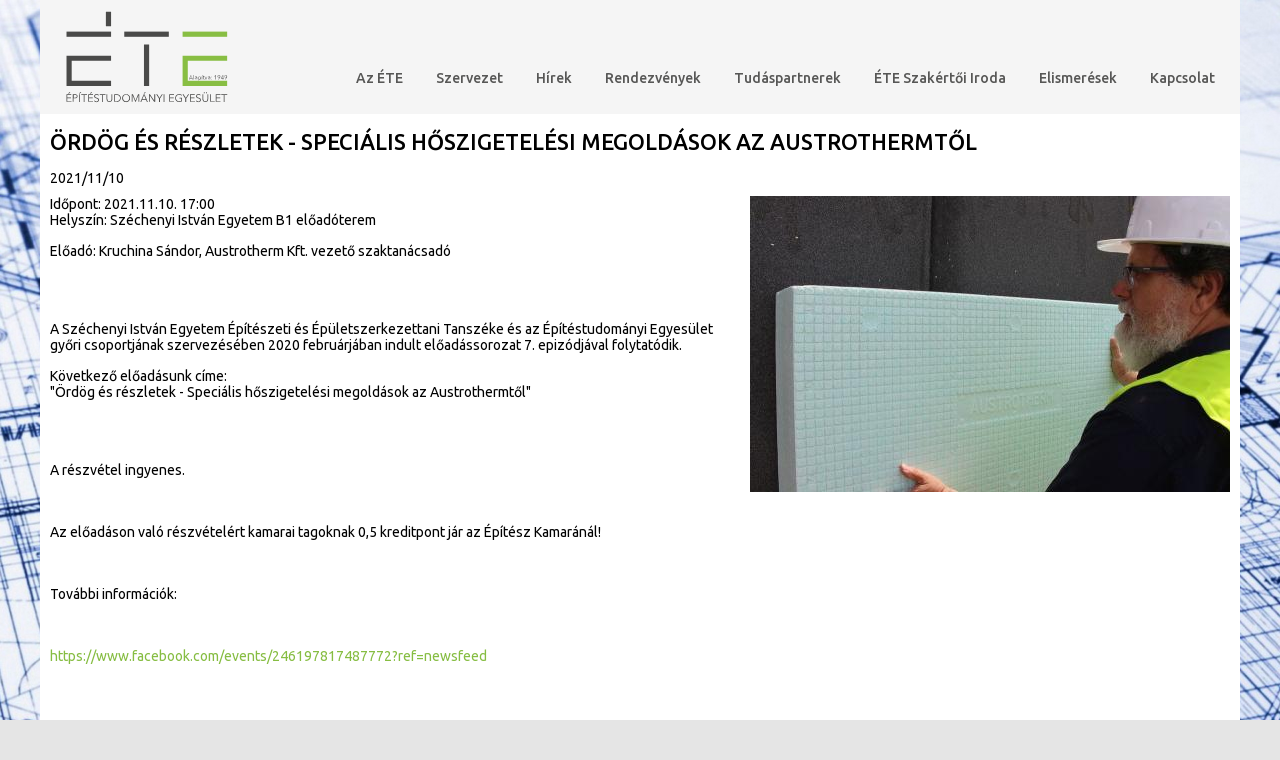

--- FILE ---
content_type: text/html; charset=utf-8
request_url: https://eptud.org/ordog-es-reszletek-specialis-hoszigetelesi-megoldasok-az-austrothermtol
body_size: 5357
content:
<!DOCTYPE html>
<!--[if IEMobile 7]><html class="iem7"  lang="hu" dir="ltr"><![endif]-->
<!--[if lte IE 6]><html class="lt-ie9 lt-ie8 lt-ie7"  lang="hu" dir="ltr"><![endif]-->
<!--[if (IE 7)&(!IEMobile)]><html class="lt-ie9 lt-ie8"  lang="hu" dir="ltr"><![endif]-->
<!--[if IE 8]><html class="lt-ie9"  lang="hu" dir="ltr"><![endif]-->
<!--[if (gte IE 9)|(gt IEMobile 7)]><!--><html  lang="hu" dir="ltr" prefix="content: http://purl.org/rss/1.0/modules/content/ dc: http://purl.org/dc/terms/ foaf: http://xmlns.com/foaf/0.1/ og: http://ogp.me/ns# rdfs: http://www.w3.org/2000/01/rdf-schema# sioc: http://rdfs.org/sioc/ns# sioct: http://rdfs.org/sioc/types# skos: http://www.w3.org/2004/02/skos/core# xsd: http://www.w3.org/2001/XMLSchema#"><!--<![endif]-->

<head>
  <meta charset="utf-8" />
<link rel="apple-touch-icon" sizes="120x120" href="/sites/default/files/favicons/apple-touch-icon.png"/>
<link rel="icon" type="image/png" href="/sites/default/files/favicons/favicon-32x32.png" sizes="32x32"/>
<link rel="icon" type="image/png" href="/sites/default/files/favicons/favicon-16x16.png" sizes="16x16"/>
<link rel="manifest" href="/sites/default/files/favicons/manifest.json"/>
<link rel="mask-icon" href="/sites/default/files/favicons/safari-pinned-tab.svg" color="#5bbad5"/>
<meta name="theme-color" content="#ffffff"/>
<link rel="shortlink" href="/node/819" />
<link rel="canonical" href="https://eptud.org/ordog-es-reszletek-specialis-hoszigetelesi-megoldasok-az-austrothermtol" />
<meta name="Generator" content="Drupal 7 (http://drupal.org)" />
<link rel="canonical" href="/ordog-es-reszletek-specialis-hoszigetelesi-megoldasok-az-austrothermtol" />
  <title>Ördög és részletek - Speciális hőszigetelési megoldások az Austrothermtől | Építéstudományi Egyesület</title>

      <meta name="MobileOptimized" content="width">
    <meta name="HandheldFriendly" content="true">
    <meta name="viewport" content="width=device-width">
    <!--[if IEMobile]><meta http-equiv="cleartype" content="on"><![endif]-->

  <link type="text/css" rel="stylesheet" href="https://eptud.org/sites/default/files/css/css_lQaZfjVpwP_oGNqdtWCSpJT1EMqXdMiU84ekLLxQnc4.css" media="all" />
<link type="text/css" rel="stylesheet" href="https://eptud.org/sites/default/files/css/css_9PPr3VH1_6u5XaxqqqBW_eiLD1HFlbAcsE21CrEd_ng.css" media="all" />
<link type="text/css" rel="stylesheet" href="https://eptud.org/sites/default/files/css/css_CW96KxCv5ubQK16K4WGhyafISO1fuTDSXU5WzwRfo5c.css" media="all" />
<link type="text/css" rel="stylesheet" href="https://eptud.org/sites/default/files/css/css_zixZktwgFbuM7Jyuz0f1W7qGCeG0ND2Pc_B4xnzKZXg.css" media="all" />
  <script src="//code.jquery.com/jquery-1.8.3.min.js"></script>
<script>window.jQuery || document.write("<script src='/sites/all/modules/contrib/jquery_update/replace/jquery/1.8/jquery.min.js'>\x3C/script>")</script>
<script src="https://eptud.org/sites/default/files/js/js_dWhBODswdXXk1M5Z5nyqNfGljmqwxUwAK9i6D0YSDNs.js"></script>
<script src="https://eptud.org/sites/default/files/js/js_f_BpsloZtITWNBq8h8TQNh4SUGlZKD__yTkMLSN2_t8.js"></script>
<script src="https://eptud.org/sites/default/files/js/js_khc_HkopHy5Beje8Vd_ust2cOtYgvhhc9FrUw8MmTp4.js"></script>
<script>(function(i,s,o,g,r,a,m){i["GoogleAnalyticsObject"]=r;i[r]=i[r]||function(){(i[r].q=i[r].q||[]).push(arguments)},i[r].l=1*new Date();a=s.createElement(o),m=s.getElementsByTagName(o)[0];a.async=1;a.src=g;m.parentNode.insertBefore(a,m)})(window,document,"script","https://www.google-analytics.com/analytics.js","ga");ga("create", "UA-55087327-17", {"cookieDomain":"auto"});ga("set", "anonymizeIp", true);ga("send", "pageview");</script>
<script src="https://eptud.org/sites/default/files/js/js_6BG5e4flEAMDyinnTOlVGecZ5egGM3zZQNQiH0wGnD0.js"></script>
<script src="https://eptud.org/sites/default/files/js/js_V_puIX40vfPzc9RVToKRoUyH1Uu-T8i15BaHQ50Ykb4.js"></script>
<script>jQuery.extend(Drupal.settings, {"basePath":"\/","pathPrefix":"","ajaxPageState":{"theme":"ete","theme_token":"JXcJVzWv0VK_XS4mY8Z7pM-JRjbq2zy1p_a8Va9BpFU","js":{"sites\/all\/modules\/contrib\/browserclass\/js\/browserclass.js":1,"\/\/code.jquery.com\/jquery-1.8.3.min.js":1,"0":1,"misc\/jquery-extend-3.4.0.js":1,"misc\/jquery.once.js":1,"misc\/drupal.js":1,"sites\/all\/modules\/contrib\/spamspan\/spamspan.js":1,"public:\/\/languages\/hu_SQFcozGAENy6HUlunWG4IepTVICtF27ZB-PeGXfZHIs.js":1,"sites\/all\/libraries\/colorbox\/jquery.colorbox-min.js":1,"sites\/all\/modules\/contrib\/colorbox\/js\/colorbox.js":1,"sites\/all\/modules\/contrib\/colorbox\/styles\/default\/colorbox_style.js":1,"sites\/all\/modules\/contrib\/google_analytics\/googleanalytics.js":1,"1":1,"sites\/all\/modules\/contrib\/responsive_dropdown_menus\/theme\/responsive-dropdown-menus.js":1,"sites\/all\/themes\/ete\/js\/script.js":1},"css":{"modules\/system\/system.base.css":1,"modules\/system\/system.menus.css":1,"modules\/system\/system.messages.css":1,"modules\/system\/system.theme.css":1,"sites\/all\/modules\/contrib\/date\/date_api\/date.css":1,"sites\/all\/modules\/contrib\/date\/date_popup\/themes\/datepicker.1.7.css":1,"modules\/field\/theme\/field.css":1,"modules\/node\/node.css":1,"modules\/user\/user.css":1,"sites\/all\/modules\/contrib\/views\/css\/views.css":1,"sites\/all\/modules\/contrib\/ckeditor\/css\/ckeditor.css":1,"sites\/all\/modules\/contrib\/colorbox\/styles\/default\/colorbox_style.css":1,"sites\/all\/modules\/contrib\/ctools\/css\/ctools.css":1,"sites\/all\/modules\/contrib\/panels\/css\/panels.css":1,"sites\/all\/modules\/contrib\/responsive_dropdown_menus\/theme\/responsive-dropdown-menus.css":1,"sites\/all\/themes\/ete\/system.menus.css":1,"sites\/all\/themes\/ete\/system.messages.css":1,"sites\/all\/themes\/ete\/system.theme.css":1,"sites\/all\/themes\/ete\/css\/styles.css":1}},"colorbox":{"opacity":"0.85","current":"{current} of {total}","previous":"\u00ab Prev","next":"Next \u00bb","close":"Close","maxWidth":"98%","maxHeight":"98%","fixed":true,"mobiledetect":true,"mobiledevicewidth":"480px"},"googleanalytics":{"trackOutbound":1,"trackMailto":1,"trackDownload":1,"trackDownloadExtensions":"7z|aac|arc|arj|asf|asx|avi|bin|csv|doc(x|m)?|dot(x|m)?|exe|flv|gif|gz|gzip|hqx|jar|jpe?g|js|mp(2|3|4|e?g)|mov(ie)?|msi|msp|pdf|phps|png|ppt(x|m)?|pot(x|m)?|pps(x|m)?|ppam|sld(x|m)?|thmx|qtm?|ra(m|r)?|sea|sit|tar|tgz|torrent|txt|wav|wma|wmv|wpd|xls(x|m|b)?|xlt(x|m)|xlam|xml|z|zip","trackColorbox":1},"responsive_dropdown_menus":{"devel":"Fejleszt\u00e9s","main-menu":"F\u0151men\u00fc","management":"Management","navigation":"Navig\u00e1ci\u00f3","user-menu":"User menu"}});</script>
      <!--[if lt IE 9]>
    <script src="/sites/all/themes/zen/js/html5-respond.js"></script>
    <![endif]-->
    <link href='https://fonts.googleapis.com/css?family=Ubuntu:400,300,300italic,400italic,500,500italic,700italic,700&subset=latin,latin-ext' rel='stylesheet' type='text/css'>
</head>
<body class="html not-front not-logged-in no-sidebars page-node page-node- page-node-819 node-type-events section-ordog-es-reszletek-specialis-hoszigetelesi-megoldasok-az-austrothermtol" >
      <p id="skip-link">
      <a href="#main-menu" class="element-invisible element-focusable">Jump to navigation</a>
    </p>
      
<div id="page">

  <header class="header" id="header" role="banner">

          <a href="/" title="Címlap" rel="home" class="header__logo" id="logo"><img src="https://eptud.org/sites/default/files/logo.svg" alt="Címlap" class="header__logo-image" /></a>
    
    
      <div class="header__region region region-header">
    <div id="block-responsive-dropdown-menus-main-menu" class="block block-responsive-dropdown-menus first last odd">

      
  <ul id="main-menu" class="main-menu responsive-menu links"><li id="menu-item-219" class="menu-item menu-parent menu-item-primary first"><a href="/az-ete/kuldetesunk" title="">Az ÉTE</a><ul class="sub-menu tier-two"><li id="menu-item-478" class="menu-item menu-item-secondary first"><a href="/az-ete/kuldetesunk">Küldetésünk</a></li>
<li id="menu-item-479" class="menu-item menu-item-secondary"><a href="/az-ete/tortenetunk">Történetünk</a></li>
<li id="menu-item-482" class="menu-item menu-item-secondary"><a href="/az-ete/alapdokumentumok">Alapdokumentumok</a></li>
<li id="menu-item-483" class="menu-item menu-item-secondary last"><a href="/az-ete/egyuttmukodesek">Együttműködések</a></li>
</ul></li>
<li id="menu-item-681" class="menu-item menu-parent menu-item-primary"><a href="/szervezet/elnokseg" title="">Szervezet</a><ul class="sub-menu tier-two"><li id="menu-item-481" class="menu-item menu-item-secondary first"><a href="/szervezet/elnokseg">Elnökség</a></li>
<li id="menu-item-682" class="menu-item menu-item-secondary"><a href="/szervezet/titkarsag">Titkárság</a></li>
<li id="menu-item-683" class="menu-item menu-item-secondary"><a href="/szervezet/valasztmany">Választmány</a></li>
<li id="menu-item-684" class="menu-item menu-item-secondary"><a href="/szervezet/bizottsagok">Bizottságok</a></li>
<li id="menu-item-760" class="menu-item menu-item-secondary"><a href="/regionalis-szervezetek-szakosztalyok">Regionális szervezetek, szakosztályok</a></li>
<li id="menu-item-687" class="menu-item menu-item-secondary last"><a href="/szervezet/dokumentumok">Dokumentumok</a></li>
</ul></li>
<li id="menu-item-484" class="menu-item menu-item-primary"><a href="/hirek" title="">Hírek</a></li>
<li id="menu-item-485" class="menu-item menu-parent menu-item-primary"><a href="/rendezvenyek">Rendezvények</a><ul class="sub-menu tier-two"><li id="menu-item-598" class="menu-item menu-item-secondary first last"><a href="/rendezvenyek-archivum" title="">Archívum</a></li>
</ul></li>
<li id="menu-item-600" class="menu-item menu-item-primary"><a href="/tudaspartnerek">Tudáspartnerek</a></li>
<li id="menu-item-680" class="menu-item menu-item-primary"><a href="/ete-szakertoi-iroda">ÉTE Szakértői Iroda</a></li>
<li id="menu-item-489" class="menu-item menu-parent menu-item-primary"><a href="/elismeresek/alpar-ignac-dij" title="">Elismerések</a><ul class="sub-menu tier-two"><li id="menu-item-753" class="menu-item menu-item-secondary first"><a href="/elismeresek/alpar-ignac-dij">Alpár Ignác Díj</a></li>
<li id="menu-item-754" class="menu-item menu-item-secondary"><a href="/elismeresek/ete-erdemerem">ÉTE Érdemérem</a></li>
<li id="menu-item-755" class="menu-item menu-item-secondary"><a href="/elismeresek/ete-dij">ÉTE Díj</a></li>
<li id="menu-item-756" class="menu-item menu-item-secondary"><a href="/elismeresek/az-ete-tiszteletbeli-tagja">Az ÉTE Tiszteletbeli Tagja</a></li>
<li id="menu-item-757" class="menu-item menu-item-secondary"><a href="/elismeresek/epitoipari-nivodij">Építőipari Nívódíj</a></li>
<li id="menu-item-758" class="menu-item menu-item-secondary"><a href="/elismeresek/epuletgepeszeti-emlekerem">Épületgépészeti emlékérem</a></li>
<li id="menu-item-794" class="menu-item menu-item-secondary last"><a href="/elismeresek/macskasy-arpad-dij">Macskásy Árpád Díj</a></li>
</ul></li>
<li id="menu-item-488" class="menu-item menu-item-primary last"><a href="/kapcsolat">Kapcsolat</a></li>
</ul>
</div>
  </div>

  </header>

  <div id="main">

    <div id="content" class="column" role="main">
                  <a id="main-content"></a>
                    <h1 class="page__title title" id="page-title">Ördög és részletek - Speciális hőszigetelési megoldások az Austrothermtől</h1>
                                          


<article class="node-819 node node-events view-mode-full clearfix" about="/ordog-es-reszletek-specialis-hoszigetelesi-megoldasok-az-austrothermtol" typeof="sioc:Item foaf:Document">

      <header>
                  <span property="dc:title" content="Ördög és részletek - Speciális hőszigetelési megoldások az Austrothermtől" class="rdf-meta element-hidden"></span>
      
          </header>
  
  <div class="field field-name-field-date field-type-datetime field-label-hidden"><div class="field-items"><div class="field-item even"><span class="date-display-single" property="dc:date" datatype="xsd:dateTime" content="2021-11-10T00:00:00+01:00">2021/11/10</span></div></div></div><div class="field field-name-field-image field-type-image field-label-hidden"><div class="field-items"><div class="field-item even"><a href="https://eptud.org/sites/default/files/251110130_4688186947910811_3136690544143252274_n.jpg" title="Ördög és részletek - Speciális hőszigetelési megoldások az Austrothermtől" class="colorbox" data-colorbox-gallery="gallery-node-819-3KpmqV2O9v8" data-cbox-img-attrs="{&quot;title&quot;: &quot;&quot;, &quot;alt&quot;: &quot;&quot;}"><img typeof="foaf:Image" src="https://eptud.org/sites/default/files/styles/large/public/251110130_4688186947910811_3136690544143252274_n.jpg?itok=1x2L2ZvR" width="480" height="296" alt="" title="" /></a></div></div></div><div class="field field-name-body field-type-text-with-summary field-label-hidden"><div class="field-items"><div class="field-item even" property="content:encoded"><p>Időpont: 2021.11.10. 17:00<br />
Helyszín: Széchenyi István Egyetem B1 előadóterem</p>
<p>Előadó: Kruchina Sándor, Austrotherm Kft. vezető szaktanácsadó<br />
 </p>
<p> </p>
<p>A Széchenyi István Egyetem Építészeti és Épületszerkezettani Tanszéke és az Építéstudományi Egyesület győri csoportjának szervezésében 2020 februárjában indult előadássorozat 7. epizódjával folytatódik.</p>
<p>Következő előadásunk címe:<br />
"Ördög és részletek - Speciális hőszigetelési megoldások az Austrothermtől"<br />
 </p>
<p> </p>
<p>A részvétel ingyenes.</p>
<p> </p>
<p>Az előadáson való részvételért kamarai tagoknak 0,5 kreditpont jár az Építész Kamaránál!</p>
<p> </p>
<p>További információk:</p>
<p> </p>
<p><a href="https://www.facebook.com/events/246197817487772?ref=newsfeed">https://www.facebook.com/events/246197817487772?ref=newsfeed</a></p>
<p> </p>
</div></div></div>
  
  
</article>
          </div>

  </div>

    <footer id="footer" class="region region-footer">
    <div id="block-views-sponsors-block-1" class="block block-views first last odd">

        <h2 class="block__title block-title">Támogatóink:</h2>
    
  <div class="view view-sponsors view-id-sponsors view-display-id-block_1 view-dom-id-3e37d8b568dfd7a5c1359e75a8d38c04">
        
  
  
      <div class="view-content">
        <div class="views-row views-row-1 views-row-odd views-row-first">
      
  <div class="views-field views-field-field-logo">        <div class="field-content"><a href="http://www.obudagroup.hu/" target="_blank" rel="nofollow"><img typeof="foaf:Image" src="https://eptud.org/sites/default/files/styles/frontlogo/public/logo/obuda_group_logo.png?itok=kNWXGJO_" width="60" height="40" alt="" /></a></div>  </div>  </div>
  <div class="views-row views-row-2 views-row-even">
      
  <div class="views-field views-field-field-logo">        <div class="field-content"><a href="https://eptud.org/" target="_blank" rel="nofollow"><img typeof="foaf:Image" src="https://eptud.org/sites/default/files/styles/frontlogo/public/default_images/white-space.jpg?itok=dUeyJ2_8" width="60" height="40" alt="" /></a></div>  </div>  </div>
  <div class="views-row views-row-3 views-row-odd">
      
  <div class="views-field views-field-field-logo">        <div class="field-content"><a href="https://eptud.org/" target="_blank" rel="nofollow"><img typeof="foaf:Image" src="https://eptud.org/sites/default/files/styles/frontlogo/public/default_images/white-space.jpg?itok=dUeyJ2_8" width="60" height="40" alt="" /></a></div>  </div>  </div>
  <div class="views-row views-row-4 views-row-even">
      
  <div class="views-field views-field-field-logo">        <div class="field-content"><a href="https://eptud.org/" target="_blank" rel="nofollow"><img typeof="foaf:Image" src="https://eptud.org/sites/default/files/styles/frontlogo/public/default_images/white-space.jpg?itok=dUeyJ2_8" width="60" height="40" alt="" /></a></div>  </div>  </div>
  <div class="views-row views-row-5 views-row-odd">
      
  <div class="views-field views-field-field-logo">        <div class="field-content"><a href="https://eptud.org/" target="_blank" rel="nofollow"><img typeof="foaf:Image" src="https://eptud.org/sites/default/files/styles/frontlogo/public/default_images/white-space.jpg?itok=dUeyJ2_8" width="60" height="40" alt="" /></a></div>  </div>  </div>
  <div class="views-row views-row-6 views-row-even">
      
  <div class="views-field views-field-field-logo">        <div class="field-content"><a href="https://eptud.org/" target="_blank" rel="nofollow"><img typeof="foaf:Image" src="https://eptud.org/sites/default/files/styles/frontlogo/public/default_images/white-space.jpg?itok=dUeyJ2_8" width="60" height="40" alt="" /></a></div>  </div>  </div>
  <div class="views-row views-row-7 views-row-odd">
      
  <div class="views-field views-field-field-logo">        <div class="field-content"><a href="https://eptud.org/" target="_blank" rel="nofollow"><img typeof="foaf:Image" src="https://eptud.org/sites/default/files/styles/frontlogo/public/default_images/white-space.jpg?itok=dUeyJ2_8" width="60" height="40" alt="" /></a></div>  </div>  </div>
  <div class="views-row views-row-8 views-row-even">
      
  <div class="views-field views-field-field-logo">        <div class="field-content"><a href="https://eptud.org/" target="_blank" rel="nofollow"><img typeof="foaf:Image" src="https://eptud.org/sites/default/files/styles/frontlogo/public/default_images/white-space.jpg?itok=dUeyJ2_8" width="60" height="40" alt="" /></a></div>  </div>  </div>
  <div class="views-row views-row-9 views-row-odd">
      
  <div class="views-field views-field-field-logo">        <div class="field-content"><a href="https://eptud.org/" target="_blank" rel="nofollow"><img typeof="foaf:Image" src="https://eptud.org/sites/default/files/styles/frontlogo/public/default_images/white-space.jpg?itok=dUeyJ2_8" width="60" height="40" alt="" /></a></div>  </div>  </div>
  <div class="views-row views-row-10 views-row-even">
      
  <div class="views-field views-field-field-logo">        <div class="field-content"><a href="https://eptud.org/" target="_blank" rel="nofollow"><img typeof="foaf:Image" src="https://eptud.org/sites/default/files/styles/frontlogo/public/default_images/white-space.jpg?itok=dUeyJ2_8" width="60" height="40" alt="" /></a></div>  </div>  </div>
  <div class="views-row views-row-11 views-row-odd">
      
  <div class="views-field views-field-field-logo">        <div class="field-content"><a href="https://eptud.org/" target="_blank" rel="nofollow"><img typeof="foaf:Image" src="https://eptud.org/sites/default/files/styles/frontlogo/public/default_images/white-space.jpg?itok=dUeyJ2_8" width="60" height="40" alt="" /></a></div>  </div>  </div>
  <div class="views-row views-row-12 views-row-even">
      
  <div class="views-field views-field-field-logo">        <div class="field-content"><a href="https://eptud.org/" target="_blank" rel="nofollow"><img typeof="foaf:Image" src="https://eptud.org/sites/default/files/styles/frontlogo/public/default_images/white-space.jpg?itok=dUeyJ2_8" width="60" height="40" alt="" /></a></div>  </div>  </div>
  <div class="views-row views-row-13 views-row-odd">
      
  <div class="views-field views-field-field-logo">        <div class="field-content"><a href="https://eptud.org/" target="_blank" rel="nofollow"><img typeof="foaf:Image" src="https://eptud.org/sites/default/files/styles/frontlogo/public/default_images/white-space.jpg?itok=dUeyJ2_8" width="60" height="40" alt="" /></a></div>  </div>  </div>
  <div class="views-row views-row-14 views-row-even">
      
  <div class="views-field views-field-field-logo">        <div class="field-content"><a href="https://eptud.org/" target="_blank" rel="nofollow"><img typeof="foaf:Image" src="https://eptud.org/sites/default/files/styles/frontlogo/public/default_images/white-space.jpg?itok=dUeyJ2_8" width="60" height="40" alt="" /></a></div>  </div>  </div>
  <div class="views-row views-row-15 views-row-odd">
      
  <div class="views-field views-field-field-logo">        <div class="field-content"><a href="https://eptud.org/" target="_blank" rel="nofollow"><img typeof="foaf:Image" src="https://eptud.org/sites/default/files/styles/frontlogo/public/default_images/white-space.jpg?itok=dUeyJ2_8" width="60" height="40" alt="" /></a></div>  </div>  </div>
  <div class="views-row views-row-16 views-row-even">
      
  <div class="views-field views-field-field-logo">        <div class="field-content"><a href="https://eptud.org/" target="_blank" rel="nofollow"><img typeof="foaf:Image" src="https://eptud.org/sites/default/files/styles/frontlogo/public/default_images/white-space.jpg?itok=dUeyJ2_8" width="60" height="40" alt="" /></a></div>  </div>  </div>
  <div class="views-row views-row-17 views-row-odd">
      
  <div class="views-field views-field-field-logo">        <div class="field-content"><a href="https://eptud.org/" target="_blank" rel="nofollow"><img typeof="foaf:Image" src="https://eptud.org/sites/default/files/styles/frontlogo/public/default_images/white-space.jpg?itok=dUeyJ2_8" width="60" height="40" alt="" /></a></div>  </div>  </div>
  <div class="views-row views-row-18 views-row-even">
      
  <div class="views-field views-field-field-logo">        <div class="field-content"><a href="https://eptud.org/" target="_blank" rel="nofollow"><img typeof="foaf:Image" src="https://eptud.org/sites/default/files/styles/frontlogo/public/default_images/white-space.jpg?itok=dUeyJ2_8" width="60" height="40" alt="" /></a></div>  </div>  </div>
  <div class="views-row views-row-19 views-row-odd">
      
  <div class="views-field views-field-field-logo">        <div class="field-content"><a href="https://eptud.org/" target="_blank" rel="nofollow"><img typeof="foaf:Image" src="https://eptud.org/sites/default/files/styles/frontlogo/public/default_images/white-space.jpg?itok=dUeyJ2_8" width="60" height="40" alt="" /></a></div>  </div>  </div>
  <div class="views-row views-row-20 views-row-even">
      
  <div class="views-field views-field-field-logo">        <div class="field-content"><a href="https://eptud.org/" target="_blank" rel="nofollow"><img typeof="foaf:Image" src="https://eptud.org/sites/default/files/styles/frontlogo/public/default_images/white-space.jpg?itok=dUeyJ2_8" width="60" height="40" alt="" /></a></div>  </div>  </div>
  <div class="views-row views-row-21 views-row-odd">
      
  <div class="views-field views-field-field-logo">        <div class="field-content"><a href="https://eptud.org/" target="_blank" rel="nofollow"><img typeof="foaf:Image" src="https://eptud.org/sites/default/files/styles/frontlogo/public/default_images/white-space.jpg?itok=dUeyJ2_8" width="60" height="40" alt="" /></a></div>  </div>  </div>
  <div class="views-row views-row-22 views-row-even">
      
  <div class="views-field views-field-field-logo">        <div class="field-content"><a href="https://eptud.org/" target="_blank" rel="nofollow"><img typeof="foaf:Image" src="https://eptud.org/sites/default/files/styles/frontlogo/public/default_images/white-space.jpg?itok=dUeyJ2_8" width="60" height="40" alt="" /></a></div>  </div>  </div>
  <div class="views-row views-row-23 views-row-odd">
      
  <div class="views-field views-field-field-logo">        <div class="field-content"><a href="https://eptud.org/" target="_blank" rel="nofollow"><img typeof="foaf:Image" src="https://eptud.org/sites/default/files/styles/frontlogo/public/logo/white-space.jpg?itok=vwGtAFnN" width="60" height="40" alt="" /></a></div>  </div>  </div>
  <div class="views-row views-row-24 views-row-even">
      
  <div class="views-field views-field-field-logo">        <div class="field-content"><a href="https://eptud.org/" target="_blank" rel="nofollow"><img typeof="foaf:Image" src="https://eptud.org/sites/default/files/styles/frontlogo/public/logo/white-space_0.jpg?itok=RZRZVAwl" width="60" height="40" alt="" /></a></div>  </div>  </div>
  <div class="views-row views-row-25 views-row-odd">
      
  <div class="views-field views-field-field-logo">        <div class="field-content"><a href="https://eptud.org/" target="_blank" rel="nofollow"><img typeof="foaf:Image" src="https://eptud.org/sites/default/files/styles/frontlogo/public/logo/white-space_1.jpg?itok=oOR5Rthn" width="60" height="40" alt="" /></a></div>  </div>  </div>
  <div class="views-row views-row-26 views-row-even">
      
  <div class="views-field views-field-field-logo">        <div class="field-content"><a href="https://eptud.org/" target="_blank" rel="nofollow"><img typeof="foaf:Image" src="https://eptud.org/sites/default/files/styles/frontlogo/public/default_images/white-space.jpg?itok=dUeyJ2_8" width="60" height="40" alt="" /></a></div>  </div>  </div>
  <div class="views-row views-row-27 views-row-odd">
      
  <div class="views-field views-field-field-logo">        <div class="field-content"><a href="https://eptud.org/" target="_blank" rel="nofollow"><img typeof="foaf:Image" src="https://eptud.org/sites/default/files/styles/frontlogo/public/default_images/white-space.jpg?itok=dUeyJ2_8" width="60" height="40" alt="" /></a></div>  </div>  </div>
  <div class="views-row views-row-28 views-row-even">
      
  <div class="views-field views-field-field-logo">        <div class="field-content"><a href="https://eptud.org/" target="_blank" rel="nofollow"><img typeof="foaf:Image" src="https://eptud.org/sites/default/files/styles/frontlogo/public/default_images/white-space.jpg?itok=dUeyJ2_8" width="60" height="40" alt="" /></a></div>  </div>  </div>
  <div class="views-row views-row-29 views-row-odd">
      
  <div class="views-field views-field-field-logo">        <div class="field-content"><a href="https://eptud.org/" target="_blank" rel="nofollow"><img typeof="foaf:Image" src="https://eptud.org/sites/default/files/styles/frontlogo/public/default_images/white-space.jpg?itok=dUeyJ2_8" width="60" height="40" alt="" /></a></div>  </div>  </div>
  <div class="views-row views-row-30 views-row-even">
      
  <div class="views-field views-field-field-logo">        <div class="field-content"><a href="https://eptud.org/" target="_blank" rel="nofollow"><img typeof="foaf:Image" src="https://eptud.org/sites/default/files/styles/frontlogo/public/default_images/white-space.jpg?itok=dUeyJ2_8" width="60" height="40" alt="" /></a></div>  </div>  </div>
  <div class="views-row views-row-31 views-row-odd">
      
  <div class="views-field views-field-field-logo">        <div class="field-content"><a href="https://eptud.org/" target="_blank" rel="nofollow"><img typeof="foaf:Image" src="https://eptud.org/sites/default/files/styles/frontlogo/public/default_images/white-space.jpg?itok=dUeyJ2_8" width="60" height="40" alt="" /></a></div>  </div>  </div>
  <div class="views-row views-row-32 views-row-even">
      
  <div class="views-field views-field-field-logo">        <div class="field-content"><a href="https://eptud.org/" target="_blank" rel="nofollow"><img typeof="foaf:Image" src="https://eptud.org/sites/default/files/styles/frontlogo/public/default_images/white-space.jpg?itok=dUeyJ2_8" width="60" height="40" alt="" /></a></div>  </div>  </div>
  <div class="views-row views-row-33 views-row-odd">
      
  <div class="views-field views-field-field-logo">        <div class="field-content"><a href="https://eptud.org/" target="_blank" rel="nofollow"><img typeof="foaf:Image" src="https://eptud.org/sites/default/files/styles/frontlogo/public/default_images/white-space.jpg?itok=dUeyJ2_8" width="60" height="40" alt="" /></a></div>  </div>  </div>
  <div class="views-row views-row-34 views-row-even">
      
  <div class="views-field views-field-field-logo">        <div class="field-content"><a href="https://eptud.org/" target="_blank" rel="nofollow"><img typeof="foaf:Image" src="https://eptud.org/sites/default/files/styles/frontlogo/public/default_images/white-space.jpg?itok=dUeyJ2_8" width="60" height="40" alt="" /></a></div>  </div>  </div>
  <div class="views-row views-row-35 views-row-odd">
      
  <div class="views-field views-field-field-logo">        <div class="field-content"><a href="https://eptud.org/" target="_blank" rel="nofollow"><img typeof="foaf:Image" src="https://eptud.org/sites/default/files/styles/frontlogo/public/default_images/white-space.jpg?itok=dUeyJ2_8" width="60" height="40" alt="" /></a></div>  </div>  </div>
  <div class="views-row views-row-36 views-row-even">
      
  <div class="views-field views-field-field-logo">        <div class="field-content"><a href="https://eptud.org/" target="_blank" rel="nofollow"><img typeof="foaf:Image" src="https://eptud.org/sites/default/files/styles/frontlogo/public/default_images/white-space.jpg?itok=dUeyJ2_8" width="60" height="40" alt="" /></a></div>  </div>  </div>
  <div class="views-row views-row-37 views-row-odd views-row-last">
      
  <div class="views-field views-field-field-logo">        <div class="field-content"><a href="https://eptud.org/" target="_blank" rel="nofollow"><img typeof="foaf:Image" src="https://eptud.org/sites/default/files/styles/frontlogo/public/default_images/white-space.jpg?itok=dUeyJ2_8" width="60" height="40" alt="" /></a></div>  </div>  </div>
    </div>
  
  
  
  
  
  
</div>
</div>
  </footer>

</div>

  <div class="region region-bottom">
    <div id="block-block-1" class="block block-block first odd">

      
  <p>ÉTE</p>

</div>
<div id="block-block-2" class="block block-block last even">

        <h2 class="block__title block-title">Építéstudományi egyesület</h2>
    
  <p>ÉTE titkárság:<br />
1095 Budapest, Mester u.87.<br />
Mobil: +36 20 268 38 96<br /><span class="spamspan"><span class="u">info</span> [at] <span class="d">eptud.org</span></span></p>

</div>
  </div>
  <script src="https://eptud.org/sites/default/files/js/js_sBgPAzSTdQRb_Itp8xIy-2MVVdHlhcemxwMY-zcbqSM.js"></script>
</body>
</html>


--- FILE ---
content_type: text/css
request_url: https://eptud.org/sites/default/files/css/css_zixZktwgFbuM7Jyuz0f1W7qGCeG0ND2Pc_B4xnzKZXg.css
body_size: 11089
content:
article,aside,details,figcaption,figure,footer,header,main,nav,section,summary{display:block;}audio,canvas,video{display:inline-block;}audio:not([controls]){display:none;height:0;}[hidden]{display:none;}html{font-family:Verdana,Tahoma,"DejaVu Sans",sans-serif;font-size:100%;-ms-text-size-adjust:100%;-webkit-text-size-adjust:100%;line-height:1.5em;}body{margin:0;padding:0;}a:focus{outline:thin dotted;}a:active,a:hover{outline:0;}p,pre{margin:1.5em 0;}blockquote{margin:1.5em 30px;}h1{font-size:2em;line-height:1.5em;margin-top:0.75em;margin-bottom:0.75em;}h2{font-size:1.5em;line-height:2em;margin-top:1em;margin-bottom:1em;}h3{font-size:1.17em;line-height:1.28205em;margin-top:1.28205em;margin-bottom:1.28205em;}h4{font-size:1em;line-height:1.5em;margin-top:1.5em;margin-bottom:1.5em;}h5{font-size:0.83em;line-height:1.80723em;margin-top:1.80723em;margin-bottom:1.80723em;}h6{font-size:0.67em;line-height:2.23881em;margin-top:2.23881em;margin-bottom:2.23881em;}abbr[title]{border-bottom:1px dotted;}b,strong{font-weight:bold;}dfn{font-style:italic;}hr{-moz-box-sizing:content-box;-webkit-box-sizing:content-box;box-sizing:content-box;height:0;border:1px solid #666;padding-bottom:-1px;margin:1.5em 0;}mark{background:#ff0;color:#000;}code,kbd,pre,samp,tt,var{font-family:"Courier New","DejaVu Sans Mono",monospace,sans-serif;font-size:1em;line-height:1.5em;}pre{white-space:pre-wrap;}q{quotes:"\201C" "\201D" "\2018" "\2019";}small{font-size:80%;}sub,sup{font-size:75%;line-height:0;position:relative;vertical-align:baseline;}sup{top:-0.5em;}sub{bottom:-0.25em;}dl,menu,ol,ul{margin:1.5em 0;}ol ol,ol ul,ul ol,ul ul{margin:0;}dd{margin:0 0 0 30px;}menu,ol,ul{padding:0 0 0 30px;}img{border:0;max-width:100%;height:auto;}.lt-ie9 img{width:auto;}svg:not(:root){overflow:hidden;}figure{margin:0;}fieldset{margin:0 2px;border-color:#c0c0c0;border-top-width:0.0625em;border-top-style:solid;padding-top:0.4625em;border-bottom-width:0.0625em;border-bottom-style:solid;padding-bottom:0.9125em;border-left-width:0.0625em;border-left-style:solid;padding-left:0.9125em;border-right-width:0.0625em;border-right-style:solid;padding-right:0.9125em;}legend{border:0;padding:0;}button,input,select,textarea{font-family:inherit;font-size:100%;margin:0;max-width:100%;-moz-box-sizing:border-box;-webkit-box-sizing:border-box;box-sizing:border-box;}button,input{line-height:normal;}button,select{text-transform:none;}button,html input[type="button"],input[type="reset"],input[type="submit"]{-webkit-appearance:button;cursor:pointer;}button[disabled],html input[disabled]{cursor:default;}input[type="checkbox"],input[type="radio"]{-moz-box-sizing:border-box;-webkit-box-sizing:border-box;box-sizing:border-box;padding:0;}input[type="search"]{-webkit-appearance:textfield;-moz-box-sizing:content-box;-webkit-box-sizing:content-box;box-sizing:content-box;}input[type="search"]::-webkit-search-cancel-button,input[type="search"]::-webkit-search-decoration{-webkit-appearance:none;}button::-moz-focus-inner,input::-moz-focus-inner{border:0;padding:0;}textarea{overflow:auto;vertical-align:top;}label{display:block;font-weight:bold;}table{border-collapse:collapse;border-spacing:0;margin-top:1.5em;margin-bottom:1.5em;}#page,.region-bottom{margin-left:auto;margin-right:auto;max-width:1200px;}#header,#content,#navigation,.region-sidebar-first,.region-sidebar-second,#footer{padding-left:10px;padding-right:10px;-moz-box-sizing:border-box;-webkit-box-sizing:border-box;-ms-box-sizing:border-box;box-sizing:border-box;word-wrap:break-word;}#header:before,#header:after,#main:before,#main:after,#footer:before,#footer:after{content:"";display:table;}#header:after,#main:after,#footer:after{clear:both;}@media all and (min-width:480px){#main{padding-top:3em;position:relative;}#navigation{position:absolute;top:0;height:3em;width:100%;}}@media all and (min-width:480px) and (max-width:959px){.sidebar-first{}.sidebar-first #content{float:left;width:200%;margin-left:100%;margin-right:-300%;}.sidebar-first .region-sidebar-first{float:left;width:100%;margin-left:0%;margin-right:-100%;}.sidebar-second{}.sidebar-second #content{float:left;width:200%;margin-left:0%;margin-right:-200%;}.sidebar-second .region-sidebar-second{float:left;width:100%;margin-left:200%;margin-right:-300%;}.two-sidebars{}.two-sidebars #content{float:left;width:200%;margin-left:100%;margin-right:-300%;}.two-sidebars .region-sidebar-first{float:left;width:100%;margin-left:0%;margin-right:-100%;}.two-sidebars .region-sidebar-second{float:left;width:300%;margin-left:0%;margin-right:-300%;padding-left:0;padding-right:0;clear:left;}.two-sidebars .region-sidebar-second .block{padding-left:10px;padding-right:10px;-moz-box-sizing:border-box;-webkit-box-sizing:border-box;-ms-box-sizing:border-box;box-sizing:border-box;word-wrap:break-word;}.two-sidebars .region-sidebar-second .block:nth-child(3n+1){float:left;width:100%;margin-left:0%;margin-right:-100%;clear:left;}.two-sidebars .region-sidebar-second .block:nth-child(3n+2){float:left;width:100%;margin-left:100%;margin-right:-200%;}.two-sidebars .region-sidebar-second .block:nth-child(3n){float:left;width:100%;margin-left:200%;margin-right:-300%;}}@media all and (min-width:960px){.sidebar-first{}.sidebar-first #content{float:left;width:400%;margin-left:100%;margin-right:-500%;}.sidebar-first .region-sidebar-first{float:left;width:100%;margin-left:0%;margin-right:-100%;}.sidebar-second{}.sidebar-second #content{float:left;width:400%;margin-left:0%;margin-right:-400%;}.sidebar-second .region-sidebar-second{float:left;width:100%;margin-left:400%;margin-right:-500%;}.two-sidebars{}.two-sidebars #content{float:left;width:300%;margin-left:100%;margin-right:-400%;}.two-sidebars .region-sidebar-first{float:left;width:100%;margin-left:0%;margin-right:-100%;}.two-sidebars .region-sidebar-second{float:left;width:100%;margin-left:400%;margin-right:-500%;}}.with-wireframes #header,.with-wireframes #main,.with-wireframes #content,.with-wireframes #navigation,.with-wireframes .region-sidebar-first,.with-wireframes .region-sidebar-second,.with-wireframes #footer,.with-wireframes .region-bottom{outline:1px solid #ccc;}.element-invisible,.element-focusable,#navigation .block-menu .block__title,#navigation .block-menu-block .block__title{position:absolute !important;height:1px;width:1px;overflow:hidden;clip:rect(1px,1px,1px,1px);}.element-focusable:active,.element-focusable:focus{position:static !important;clip:auto;height:auto;width:auto;overflow:auto;}#skip-link{margin:0;}#skip-link a,#skip-link a:visited{display:block;width:100%;padding:2px 0 3px 0;text-align:center;background-color:#666;color:#fff;}.header__logo{float:left;margin:0;padding:0;}.header__logo-image{vertical-align:bottom;}.header__name-and-slogan{float:left;}.header__site-name{margin:0;font-size:2em;line-height:1.5em;}.header__site-link:link,.header__site-link:visited{color:#000;text-decoration:none;}.header__site-link:hover,.header__site-link:focus{text-decoration:underline;}.header__site-slogan{margin:0;}.header__secondary-menu{float:right;}.header__region{clear:both;}#navigation{}#navigation .block{margin-bottom:0;}#navigation .links,#navigation .menu{margin:0;padding:0;text-align:left;}#navigation .links li,#navigation .menu li{float:left;padding:0 10px 0 0;list-style-type:none;list-style-image:none;}.breadcrumb ol{margin:0;padding:0;}.breadcrumb li{display:inline;list-style-type:none;margin:0;padding:0;}.page__title,.node__title,.block__title,.comments__title,.comments__form-title,.comment__title{margin:0;}.messages,.messages--status,.messages--warning,.messages--error{margin:1.5em 0;padding:10px 10px 10px 50px;background-image:url('[data-uri]');background-position:8px 8px;background-repeat:no-repeat;border:1px solid #be7;}.messages--warning{background-image:url('[data-uri]');border-color:#ed5;}.messages--error{background-image:url('[data-uri]');border-color:#ed541d;}.messages__list{margin:0;}.messages__item{list-style-image:none;}.messages--error p.error{color:#333;}.ok,.messages--status{background-color:#f8fff0;color:#234600;}.warning,.messages--warning{background-color:#fffce5;color:#840;}.error,.messages--error{background-color:#fef5f1;color:#8c2e0b;}.tabs-primary,.tabs-secondary{overflow:hidden;*zoom:1;background-image:url('[data-uri]');background-size:100%;background-image:-webkit-gradient(linear,50% 100%,50% 0%,color-stop(100%,#bbbbbb),color-stop(100%,rgba(0,0,0,0)));background-image:-moz-linear-gradient(bottom,#bbbbbb 1px,rgba(0,0,0,0) 1px);background-image:-webkit-linear-gradient(bottom,#bbbbbb 1px,rgba(0,0,0,0) 1px);background-image:linear-gradient(to top,#bbbbbb 1px,rgba(0,0,0,0) 1px);list-style:none;border-bottom:1px solid #bbb \0/ie;margin:1.5em 0;padding:0 2px;white-space:nowrap;}.tabs-primary__tab,.tabs-primary__tab.is-active,.tabs-secondary__tab,.tabs-secondary__tab.is-active{float:left;margin:0 3px;}a.tabs-primary__tab-link,a.tabs-primary__tab-link.is-active,a.tabs-secondary__tab-link,a.tabs-secondary__tab-link.is-active{border:1px solid #e9e9e9;border-right:0;border-bottom:0;display:block;line-height:1.5em;text-decoration:none;}.tabs-primary__tab,.tabs-primary__tab.is-active{-moz-border-radius-topleft:4px;-webkit-border-top-left-radius:4px;border-top-left-radius:4px;-moz-border-radius-topright:4px;-webkit-border-top-right-radius:4px;border-top-right-radius:4px;text-shadow:1px 1px 0 #fff;border:1px solid #bbb;border-bottom-color:transparent;border-bottom:0 \0/ie;}.tabs-primary__tab.is-active{border-bottom-color:#fff;}a.tabs-primary__tab-link,a.tabs-primary__tab-link.is-active{-moz-border-radius-topleft:4px;-webkit-border-top-left-radius:4px;border-top-left-radius:4px;-moz-border-radius-topright:4px;-webkit-border-top-right-radius:4px;border-top-right-radius:4px;-moz-transition:background-color 0.3s;-o-transition:background-color 0.3s;-webkit-transition:background-color 0.3s;transition:background-color 0.3s;color:#333;background-color:#dedede;letter-spacing:1px;padding:0 1em;text-align:center;}a.tabs-primary__tab-link:hover,a.tabs-primary__tab-link:focus{background-color:#e9e9e9;border-color:#f2f2f2;}a.tabs-primary__tab-link:active,a.tabs-primary__tab-link.is-active{background-color:transparent;*zoom:1;filter:progid:DXImageTransform.Microsoft.gradient(gradientType=0,startColorstr='#FFE9E9E9',endColorstr='#00E9E9E9');background-image:url('[data-uri]');background-size:100%;background-image:-webkit-gradient(linear,50% 0%,50% 100%,color-stop(0%,#e9e9e9),color-stop(100%,rgba(233,233,233,0)));background-image:-moz-linear-gradient(#e9e9e9,rgba(233,233,233,0));background-image:-webkit-linear-gradient(#e9e9e9,rgba(233,233,233,0));background-image:linear-gradient(#e9e9e9,rgba(233,233,233,0));border-color:#fff;}.tabs-secondary{font-size:.9em;margin-top:-1.5em;}.tabs-secondary__tab,.tabs-secondary__tab.is-active{margin:0.75em 3px;}a.tabs-secondary__tab-link,a.tabs-secondary__tab-link.is-active{-moz-border-radius:0.75em;-webkit-border-radius:0.75em;border-radius:0.75em;-moz-transition:background-color 0.3s;-o-transition:background-color 0.3s;-webkit-transition:background-color 0.3s;transition:background-color 0.3s;text-shadow:1px 1px 0 #fff;background-color:#f2f2f2;color:#666;padding:0 .5em;}a.tabs-secondary__tab-link:hover,a.tabs-secondary__tab-link:focus{background-color:#dedede;border-color:#999;color:#333;}a.tabs-secondary__tab-link:active,a.tabs-secondary__tab-link.is-active{text-shadow:1px 1px 0 #333;background-color:#666;border-color:#000;color:#fff;}.inline{display:inline;padding:0;}.inline li{display:inline;list-style-type:none;padding:0 1em 0 0;}span.field-label{padding:0 1em 0 0;}.more-link{text-align:right;}.more-help-link{text-align:right;}.more-help-link a{background-image:url('[data-uri]');background-position:0 50%;background-repeat:no-repeat;padding:1px 0 1px 20px;}.pager{clear:both;padding:0;text-align:center;}.pager-item,.pager-first,.pager-previous,.pager-next,.pager-last,.pager-ellipsis,.pager-current{display:inline;padding:0 0.5em;list-style-type:none;background-image:none;}.pager-item,.pager-first,.pager-previous,.pager-next,.pager-last,.pager-ellipsis{}.pager-current{font-weight:bold;}.block{margin-bottom:1.5em;}.menu__item.is-leaf{list-style-image:url('[data-uri]');list-style-type:square;}.menu__item.is-expanded{list-style-image:url('[data-uri]');list-style-type:circle;}.menu__item.is-collapsed{list-style-image:url('[data-uri]');list-style-type:disc;}.menu a.active{color:#000;}.new,.update{color:#c00;background-color:transparent;}.unpublished{display:block;height:0;overflow:visible;background-color:transparent;color:#d8d8d8;font-size:75px;line-height:1;font-family:Impact,"Arial Narrow",Helvetica,sans-serif;font-weight:bold;text-transform:uppercase;text-align:center;word-wrap:break-word;}.comments{margin:1.5em 0;}.comment-preview{background-color:#ffffea;}.comment{}.comment .permalink{text-transform:uppercase;font-size:75%;}.indented{margin-left:30px;}.form-item{margin:1.5em 0;}.form-checkboxes .form-item,.form-radios .form-item{margin:0;}tr.odd .form-item,tr.even .form-item{margin:0;}.form-item input.error,.form-item textarea.error,.form-item select.error{border:1px solid #c00;}.form-item .description{font-size:0.85em;}.form-type-radio .description,.form-type-checkbox .description{margin-left:2.4em;}.form-required{color:#c00;}label.option{display:inline;font-weight:normal;}a.button{-moz-appearance:button;-webkit-appearance:button;}.password-parent,.confirm-parent{margin:0;}#user-login-form{text-align:left;}.openid-links{margin-bottom:0;}.openid-link,.user-link{margin-top:1.5em;}html.js #user-login-form li.openid-link,#user-login-form li.openid-link{margin-left:-20px;}#user-login ul{margin:1.5em 0;}form th{text-align:left;padding-right:1em;border-bottom:3px solid #ccc;}form tbody{border-top:1px solid #ccc;}form table ul{margin:0;}tr.even,tr.odd{background-color:#eee;border-bottom:1px solid #ccc;padding:0.1em 0.6em;}tr.even{background-color:#fff;}td.active{background-color:#ddd;}td.checkbox,th.checkbox{text-align:center;}td.menu-disabled{background:#ccc;}#autocomplete .selected{background:#0072b9;color:#fff;}html.js .collapsible .fieldset-legend{background-image:url('[data-uri]');background-position:5px 65%;background-repeat:no-repeat;padding-left:15px;}html.js .collapsed .fieldset-legend{background-image:url('[data-uri]');background-position:5px 50%;}.fieldset-legend .summary{color:#999;font-size:0.9em;margin-left:0.5em;}tr.drag{background-color:#fffff0;}tr.drag-previous{background-color:#ffd;}.tabledrag-toggle-weight{font-size:0.9em;}tr.selected td{background:#ffc;}.progress{font-weight:bold;}.progress .bar{background:#ccc;border-color:#666;margin:0 0.2em;-moz-border-radius:3px;-webkit-border-radius:3px;border-radius:3px;}.progress .filled{background-color:#0072b9;background-image:url(/sites/all/themes/ete/images/progress.gif?1448949708);}@media print{a:link,a:visited{text-decoration:underline !important;}a:link.header__site-link,a:visited.header__site-link{text-decoration:none !important;}#content{}#content a[href]:after{content:" (" attr(href) ")";font-weight:normal;font-size:16px;}#content a[href^="javascript:"]:after,#content a[href^="#"]:after{content:"";}#content abbr[title]:after{content:" (" attr(title) ")";}#content{float:none !important;width:100% !important;margin:0 !important;padding:0 !important;}body,#page,#main,#content{color:#000;background-color:transparent !important;background-image:none !important;}#skip-link,#toolbar,#navigation,.region-sidebar-first,.region-sidebar-second,#footer,.breadcrumb,.tabs,.action-links,.links,.book-navigation,.forum-topic-navigation,.pager,.feed-icons{visibility:hidden;display:none;}}*{outline:none !important;}body{background:url(/sites/all/themes/ete/images/bg.jpg) no-repeat left top #e5e5e5;background-attachment:fixed;font-family:'Ubuntu',sans-serif;font-size:14px;line-height:120%;background-size:cover;}h1{font-size:18px;font-weight:500;line-height:120%;}h2{font-size:15px;font-weight:500;line-height:120%;}h3{font-size:13px;font-weight:500;line-height:120%;}h4,h5,h6{font-size:12px;font-weight:bold;line-height:120%;}p{margin:0 0 15px 0;}a{color:#86BD42;text-decoration:none;}a:hover,a:focus{text-decoration:underline;}#page,.region-bottom{max-width:1200px;background-color:white;}.panel-3col-33 .inside{margin:0 !important;}#header,#content,#navigation,.region-sidebar-first,.region-sidebar-second,#footer{padding:0 10px;}#header{background-color:#f5f5f5;}#header #logo{}#header #logo img{width:auto;height:114px;}#header .region-header{float:right;clear:none;}#header .region-header .block-responsive-dropdown-menus{margin-top:70px;}#header .region-header .block-responsive-dropdown-menus ul{margin:0;padding:0;}#header .region-header .block-responsive-dropdown-menus ul li{display:inline-block;}#header .region-header .block-responsive-dropdown-menus ul li a{color:#575756;font-size:14px;font-weight:500;text-decoration:none;padding:10px;margin:0 5px;}#header .region-header .block-responsive-dropdown-menus ul li a:hover,#header .region-header .block-responsive-dropdown-menus ul li a:focus,#header .region-header .block-responsive-dropdown-menus ul li a.active{background-color:#86BD42;color:white;}#header .region-header .block-responsive-dropdown-menus ul li ul.sub-menu{top:25px;left:5px;background-color:#86BD42;min-width:215px;}#header .region-header .block-responsive-dropdown-menus ul li ul.sub-menu li{width:100%;}#header .region-header .block-responsive-dropdown-menus ul li ul.sub-menu li a{color:white;font-size:14px;font-weight:500;text-decoration:none;padding:5px 10px;margin:0 5px;display:block;}#header .region-header .block-responsive-dropdown-menus ul li ul.sub-menu li a:hover,#header .region-header .block-responsive-dropdown-menus ul li ul.sub-menu li a.active{background-color:#86BD42;color:black;}#header .region-header .block-responsive-dropdown-menus ul li ul.sub-menu li:hover > a{background-color:#86BD42;}#main{padding-top:15px;padding-bottom:15px;}#main #content h1#page-title{font-size:22px;text-transform:uppercase;margin-bottom:15px;}#main #content .field-name-field-date{margin-bottom:10px;}#footer{padding:0;background-color:#4A4A49;}#footer h2.block-title{float:left;display:block;width:33%;text-align:center;vertical-align:middle;font-size:30px;color:#9c9b9b;font-weight:normal;padding-top:47px;}#footer .view-sponsors{float:left;display:block;width:67%;background-color:white;}#footer .view-sponsors .view-content{padding:2px 0 0 2px;}#footer .view-sponsors .view-content .views-row{display:inline-block;vertical-align:top;margin:0 0 0 -4px;padding:0 0px 3px 3px;width:calc(7.69230769231% - 2px);}#footer .view-sponsors .view-content .views-row a{line-height:1;display:block;margin:0;padding:0;font-size:0;}.region-bottom{padding:0;}.region-bottom > .block{float:left;width:calc(33% - 60px);background-color:white;margin-bottom:0;padding:25px 30px;min-height:200px;max-height:220px;}.region-bottom #block-block-1{background:url(/sites/all/themes/ete/images/footer-ete.png) no-repeat center center #86BD42;text-indent:-99999px;}.region-bottom #block-block-1 p{margin-bottom:0;}.region-bottom #block-mailchimp-signup-mailchimp{background-color:#4A4A49;width:calc(34% - 60px);}.region-bottom #block-mailchimp-signup-mailchimp h2.block-title{font-size:20px;margin-bottom:15px;color:white;}.region-bottom #block-mailchimp-signup-mailchimp form label{display:none;}.region-bottom #block-mailchimp-signup-mailchimp form input[type="text"]{padding:5px;width:100%;}.region-bottom #block-block-2{background-color:#86BD42;text-transform:uppercase;color:white;font-size:14px;line-height:150%;}.region-bottom #block-block-2 h2.block-title{font-size:20px;margin-bottom:15px;}.region-bottom #block-block-2 a{color:white;text-decoration:none;}input[type="submit"]{background-color:#86BD42;border:0;color:white;padding:5px 20px;}input[type="submit"]:hover{opacity:0.9;}.front #content{padding:0;}.front #main{padding-top:0;padding-bottom:0;}.front #content .pane-news{width:calc(67% - 5px);float:left;height:344px;}.front #content .pane-news .owl-item{position:relative;height:344px;}.front #content .pane-news .owl-item .views-field-field-image{height:344px;position:relative;display:inline-block;overflow:hidden;width:100%;}.front #content .pane-news .owl-item .views-field-field-image img{position:absolute;top:50%;min-height:100%;display:block;left:50%;-webkit-transform:translate(-50%,-50%);min-width:100%;}.front #content .pane-news .owl-item .views-fieldset{position:absolute;top:20%;background-color:rgba(0,0,0,0.5);padding:25px 15px 15px 15px;width:70%;right:20px;color:white;}.front #content .pane-news .owl-item .views-fieldset .views-field-title{margin-bottom:15px;}.front #content .pane-news .owl-item .views-fieldset .views-field-title a{color:white;text-decoration:none;font-weight:500;font-size:18px;}.front #content .pane-news .owl-theme .owl-controls{margin-top:-25px;position:relative;}.front #content .pane-news .owl-theme .owl-controls .owl-page span{background:white;margin:5px;}.front #content .pane-news .owl-theme .owl-controls .owl-buttons div{background:url(/sites/all/themes/ete/images/arrow.png) no-repeat left center transparent;position:absolute;left:40px;bottom:40px;width:41px;height:73px;text-indent:-99999px;border-radius:0;padding:0;margin:0;}.front #content .pane-news .owl-theme .owl-controls .owl-buttons .owl-next{background:url(/sites/all/themes/ete/images/arrow.png) no-repeat right center transparent;right:40px;left:auto;}.front #content .pane-after-slider{width:calc(33% + 5px);float:left;}.front #content .pane-after-slider p{margin:0;}.front #content .pane-after-slider h2.pane-title{background-color:#4A4A49;margin:0 0 5px 5px;font-size:22px;color:white;font-weight:400;line-height:120%;padding:15px 0 15px 12px;}.front #content .pane-after-slider .pane-custom.pane-1,.front #content .pane-after-slider .pane-custom.pane-2,.front #content .pane-after-slider .pane-custom.pane-3,.front #content .pane-after-slider .pane-custom.pane-4{background-color:#4A4A49;margin:0 0 5px 5px;font-size:22px;font-weight:400;line-height:120%;padding:20px 0 21px 12px;}.front #content .pane-after-slider .pane-custom.pane-1 a,.front #content .pane-after-slider .pane-custom.pane-2 a,.front #content .pane-after-slider .pane-custom.pane-3 a,.front #content .pane-after-slider .pane-custom.pane-4 a{background:url(/sites/all/themes/ete/images/icon.png) no-repeat left center transparent;color:white;text-decoration:none;padding:6px 0 6px 40px;}.front #content .pane-after-slider .pane-custom.pane-3,.front #content .pane-after-slider .pane-custom.pane-4{background-color:#86BD42;}.front #content .pane-after-slider .pane-custom.pane-4{margin-bottom:0;}.front #content .pane-under-slider{float:left;width:100%;margin-top:5px;}.front #content .pane-under-slider .panel-col-first{background-color:#86BD42;position:relative;height:270px;padding-bottom:35px;}.front #content .pane-under-slider .panel-col-first .panel-pane{text-align:center;padding:35px 0 0 0;}.front #content .pane-under-slider .panel-col-first .panel-pane h2{background:url(/sites/all/themes/ete/images/icon-1.png) no-repeat top center transparent;color:white;font-weight:500;font-size:22px;max-width:80%;margin:0 auto;line-height:120%;padding:104px 0 0 0;margin-bottom:15px;max-height:52px;overflow:hidden;}.front #content .pane-under-slider .panel-col-first .panel-pane p.text{padding:0 20px;max-height:32px;overflow:hidden;}.front #content .pane-under-slider .panel-col-first .panel-pane p.more{position:absolute;left:0;right:0;bottom:35px;}.front #content .pane-under-slider .panel-col-first .panel-pane p{margin:0;color:white;}.front #content .pane-under-slider .panel-col-first .panel-pane p a{display:inline-block;color:white;border:1px solid white;border-radius:20px;text-decoration:none;padding:5px 30px;margin-top:20px;}.front #content .pane-under-slider .panel-col-first .panel-pane p a:hover{background-color:white;color:#86BD42;}.front #content .pane-under-slider .panel-col{background-color:#4A4A49;width:calc(34% - 10px);margin:0 5px;position:relative;height:270px;padding-bottom:35px;}.front #content .pane-under-slider .panel-col .panel-pane{text-align:center;padding:35px 0 0 0;}.front #content .pane-under-slider .panel-col .panel-pane h2{background:url(/sites/all/themes/ete/images/icon-2.png) no-repeat top center transparent;color:white;font-weight:500;font-size:22px;max-width:80%;margin:0 auto;line-height:120%;padding:104px 0 0 0;margin-bottom:15px;max-height:52px;overflow:hidden;}.front #content .pane-under-slider .panel-col .panel-pane p.text{padding:0 20px;max-height:32px;overflow:hidden;}.front #content .pane-under-slider .panel-col .panel-pane p.more{position:absolute;left:0;right:0;bottom:35px;}.front #content .pane-under-slider .panel-col .panel-pane p{margin:0;color:white;}.front #content .pane-under-slider .panel-col .panel-pane p a{display:inline-block;color:white;border:1px solid white;border-radius:20px;text-decoration:none;padding:5px 30px;margin-top:20px;}.front #content .pane-under-slider .panel-col .panel-pane p a:hover{background-color:white;color:#86BD42;}.front #content .pane-under-slider .panel-col-last{background-color:#86BD42;position:relative;height:270px;padding-bottom:35px;}.front #content .pane-under-slider .panel-col-last .panel-pane{text-align:center;padding:35px 0 0 0;}.front #content .pane-under-slider .panel-col-last .panel-pane h2{background:url(/sites/all/themes/ete/images/icon-3.png) no-repeat top center transparent;color:white;font-weight:500;font-size:22px;max-width:80%;margin:0 auto;line-height:120%;padding:104px 0 0 0;margin-bottom:15px;max-height:52px;overflow:hidden;}.front #content .pane-under-slider .panel-col-last .panel-pane p.text{padding:0 20px;max-height:32px;overflow:hidden;}.front #content .pane-under-slider .panel-col-last .panel-pane p.more{position:absolute;left:0;right:0;bottom:35px;}.front #content .pane-under-slider .panel-col-last .panel-pane p{margin:0;color:white;}.front #content .pane-under-slider .panel-col-last .panel-pane p a{display:inline-block;color:white;border:1px solid white;border-radius:20px;text-decoration:none;padding:5px 30px;margin-top:20px;}.front #content .pane-under-slider .panel-col-last .panel-pane p a:hover{background-color:white;color:#86BD42;}.front #content #front-text{float:left;width:50%;background:url(/sites/all/themes/ete/images/front.jpg) no-repeat left top transparent;padding-left:50%;background-size:50% 100%;min-height:500px;}.front #content #front-text h2.pane-title{font-size:22px;color:#1d1d1b;margin:25px 0 15px 10px;line-height:120%;}.front #content #front-text article{margin:10px;line-height:150%;}.front #content #front-form{background-color:#86BD42;float:left;width:100%;text-align:center;}.front #content #front-form h2.pane-title{font-size:22px;color:white;margin:25px 0 15px 0;}.front #content #front-form input[type="text"],.front #content #front-form input[type="email"],.front #content #front-form textarea{width:100%;max-width:200px;padding:5px;}.front #content #front-form textarea{height:110px;}.front #content #front-form form{margin:0 auto;padding:0 10px;max-width:410px;position:relative;}.front #content #front-form form .form-item.webform-component-textfield,.front #content #front-form form .form-item.webform-component-email{width:100%;max-width:200px;float:left;clear:left;margin:5px 0;}.front #content #front-form form .webform-component-textarea{float:right;vertical-align:top;position:absolute;right:0;top:0;margin:5px 0;}.front #content #front-form .form-actions{float:left;clear:both;margin:0 auto;width:100%;}.front #content #front-form .form-actions input[type="submit"]{border:0;margin:25px 0;background-color:#4A4A49;color:white;font-size:16px;font-weight:500;padding:5px 60px;}.front #content #front-form .form-actions input[type="submit"]:hover{color:#86BD42;}.page-hirek #content,.page-rendezvenyek #content,.page-rendezvenyek-archivum #content{padding:0;}.page-hirek #content h1.title,.page-rendezvenyek #content h1.title,.page-rendezvenyek-archivum #content h1.title{color:#86BD42;font-size:30px !important;margin-bottom:15px;padding:0 10px;}.page-hirek #content .view-news .views-row,.page-hirek #content .view-events .views-row,.page-rendezvenyek #content .view-news .views-row,.page-rendezvenyek #content .view-events .views-row,.page-rendezvenyek-archivum #content .view-news .views-row,.page-rendezvenyek-archivum #content .view-events .views-row{float:left;width:calc(33% - 1px);background:#86BD42;border:2px solid white;text-align:center;color:white;min-height:405px;}.page-hirek #content .view-news .views-row .views-field-title,.page-hirek #content .view-events .views-row .views-field-title,.page-rendezvenyek #content .view-news .views-row .views-field-title,.page-rendezvenyek #content .view-events .views-row .views-field-title,.page-rendezvenyek-archivum #content .view-news .views-row .views-field-title,.page-rendezvenyek-archivum #content .view-events .views-row .views-field-title{font-size:22px;padding:10px 10px 5px 10px;line-height:1;}.page-hirek #content .view-news .views-row .views-field-title a,.page-hirek #content .view-events .views-row .views-field-title a,.page-rendezvenyek #content .view-news .views-row .views-field-title a,.page-rendezvenyek #content .view-events .views-row .views-field-title a,.page-rendezvenyek-archivum #content .view-news .views-row .views-field-title a,.page-rendezvenyek-archivum #content .view-events .views-row .views-field-title a{color:white;text-decoration:none;}.page-hirek #content .view-news .views-row .views-field-title a:hover,.page-hirek #content .view-events .views-row .views-field-title a:hover,.page-rendezvenyek #content .view-news .views-row .views-field-title a:hover,.page-rendezvenyek #content .view-events .views-row .views-field-title a:hover,.page-rendezvenyek-archivum #content .view-news .views-row .views-field-title a:hover,.page-rendezvenyek-archivum #content .view-events .views-row .views-field-title a:hover{color:#4A4A49;}.page-hirek #content .view-news .views-row .views-field-field-date,.page-hirek #content .view-events .views-row .views-field-field-date,.page-rendezvenyek #content .view-news .views-row .views-field-field-date,.page-rendezvenyek #content .view-events .views-row .views-field-field-date,.page-rendezvenyek-archivum #content .view-news .views-row .views-field-field-date,.page-rendezvenyek-archivum #content .view-events .views-row .views-field-field-date{font-size:12px;}.page-hirek #content .view-news .views-row .views-field-body,.page-hirek #content .view-events .views-row .views-field-body,.page-rendezvenyek #content .view-news .views-row .views-field-body,.page-rendezvenyek #content .view-events .views-row .views-field-body,.page-rendezvenyek-archivum #content .view-news .views-row .views-field-body,.page-rendezvenyek-archivum #content .view-events .views-row .views-field-body{color:white;padding:10px 10px 20px 10px;}.page-tudaspartnerek #content{padding:0;}.page-tudaspartnerek #content h1.title{color:#86BD42;font-size:30px !important;margin-bottom:15px;padding:0 10px;}.page-tudaspartnerek #content .view-partners .views-row{float:left;width:calc(33% - 1px);background:#86BD42;border:2px solid white;text-align:center;color:white;min-height:305px;}.page-tudaspartnerek #content .view-partners .views-row .views-field-title{font-size:22px;padding:10px 10px 5px 10px;line-height:1;}.page-tudaspartnerek #content .view-partners .views-row .views-field-title a{color:white;text-decoration:none;}.page-tudaspartnerek #content .view-partners .views-row .views-field-title a:hover{color:#4A4A49;}.node-type-article #content .field-name-field-image,.node-type-article #content .field-name-field-logo,.node-type-events #content .field-name-field-image,.node-type-events #content .field-name-field-logo,.node-type-page #content .field-name-field-image,.node-type-page #content .field-name-field-logo,.node-type-partners #content .field-name-field-image,.node-type-partners #content .field-name-field-logo{float:right;margin:0 0 15px 15px;}.node-type-article #content .field-name-field-dokumentumok,.node-type-events #content .field-name-field-dokumentumok,.node-type-page #content .field-name-field-dokumentumok,.node-type-partners #content .field-name-field-dokumentumok{clear:both;margin-top:15px;}.node-type-article #content .field-name-field-dokumentumok .field-label,.node-type-events #content .field-name-field-dokumentumok .field-label,.node-type-page #content .field-name-field-dokumentumok .field-label,.node-type-partners #content .field-name-field-dokumentumok .field-label{padding-bottom:10px;}.node-type-article #content .field-name-field-dokumentumok table,.node-type-events #content .field-name-field-dokumentumok table,.node-type-page #content .field-name-field-dokumentumok table,.node-type-partners #content .field-name-field-dokumentumok table{width:100%;margin:0;}.node-type-article #content .field-name-field-dokumentumok table td,.node-type-article #content .field-name-field-dokumentumok table th,.node-type-events #content .field-name-field-dokumentumok table td,.node-type-events #content .field-name-field-dokumentumok table th,.node-type-page #content .field-name-field-dokumentumok table td,.node-type-page #content .field-name-field-dokumentumok table th,.node-type-partners #content .field-name-field-dokumentumok table td,.node-type-partners #content .field-name-field-dokumentumok table th{padding:5px;}.node-type-article #content .field-name-field-dokumentumok table tr td:first-child,.node-type-article #content .field-name-field-dokumentumok table tr th:first-child,.node-type-events #content .field-name-field-dokumentumok table tr td:first-child,.node-type-events #content .field-name-field-dokumentumok table tr th:first-child,.node-type-page #content .field-name-field-dokumentumok table tr td:first-child,.node-type-page #content .field-name-field-dokumentumok table tr th:first-child,.node-type-partners #content .field-name-field-dokumentumok table tr td:first-child,.node-type-partners #content .field-name-field-dokumentumok table tr th:first-child{text-align:left;}.node-type-article #content .field-name-field-dokumentumok table tr td:last-child,.node-type-article #content .field-name-field-dokumentumok table tr th:last-child,.node-type-events #content .field-name-field-dokumentumok table tr td:last-child,.node-type-events #content .field-name-field-dokumentumok table tr th:last-child,.node-type-page #content .field-name-field-dokumentumok table tr td:last-child,.node-type-page #content .field-name-field-dokumentumok table tr th:last-child,.node-type-partners #content .field-name-field-dokumentumok table tr td:last-child,.node-type-partners #content .field-name-field-dokumentumok table tr th:last-child{text-align:center;}.node-type-article #content .field-name-field-gallery,.node-type-events #content .field-name-field-gallery,.node-type-page #content .field-name-field-gallery,.node-type-partners #content .field-name-field-gallery{clear:both;margin-top:15px;}.node-type-article #content .field-name-field-gallery .field-label,.node-type-events #content .field-name-field-gallery .field-label,.node-type-page #content .field-name-field-gallery .field-label,.node-type-partners #content .field-name-field-gallery .field-label{padding-bottom:10px;}.node-type-article #content .field-name-field-gallery .field-item,.node-type-events #content .field-name-field-gallery .field-item,.node-type-page #content .field-name-field-gallery .field-item,.node-type-partners #content .field-name-field-gallery .field-item{display:inline-block;vertical-align:top;line-height:0;margin:5px;}.node-type-dija-elismeresek .field-name-field-dijimg{float:left;margin:0 10px 10px 0;}.node-type-dija-elismeresek .field-name-body{line-height:150%;}.node-type-dija-elismeresek .field-name-field-dijazottak{display:block;width:100%;clear:both;}.page-node-7 #content input[type="text"],.page-node-7 #content input[type="email"],.page-node-7 #content textarea{padding:5px;width:100%;}body.section-tamogatok #content .view-sponsors .views-row{display:inline-block;vertical-align:top;margin:5px;}ul.pager{padding-top:15px;}ul.pager li a{color:#86BD42;}.view-regionalis .view-content > div{height:auto !important;}.view-regionalis .view-content > div .views-field.views-field-field-regionallogo{float:right;margin:0 0 10px 10px;}#content .field-name-field-regionallogo{float:right;margin:0 0 10px 10px;}@media screen and (max-width:1070px){.region-bottom #block-block-2{padding:25px 20px;width:calc(33% - 40px);font-size:13px;}}@media screen and (max-width:970px){#header .region-header .block-responsive-dropdown-menus{margin-top:50px;width:110px;}#header .region-header .block-responsive-dropdown-menus ul#main-menu{position:absolute;z-index:9;width:351px;right:0;background-color:#86BD42;}#header .region-header .block-responsive-dropdown-menus ul#main-menu li{display:block;}#header .region-header .block-responsive-dropdown-menus ul#main-menu li a{display:block;color:white;}#header .region-header .block-responsive-dropdown-menus ul#main-menu li a:hover{color:black;}#header .region-header .block-responsive-dropdown-menus ul#main-menu li ul{padding-left:15px;}}@media screen and (max-width:950px){.region-bottom #block-block-2{padding:25px 20px 18px 20px;}#footer h2.block-title{padding-top:30px;}.page-hirek #content .view-news .views-row,.page-tudaspartnerek #content .view-news .views-row,.page-rendezvenyek #content .view-events .views-row,.page-rendezvenyek-archivum #content .view-events .views-row{width:calc(50% - 4px);}}@media screen and (max-width:890px){.front #content .pane-news{width:100%;height:auto;display:none;}.front #content .pane-after-slider{width:100%;}.front #content .pane-after-slider h2.pane-title{margin:5px 0 5px 0px;}.front #content .pane-after-slider .pane-custom.pane-1,.front #content .pane-after-slider .pane-custom.pane-2,.front #content .pane-after-slider .pane-custom.pane-3,.front #content .pane-after-slider .pane-custom.pane-4{margin:5px 0;}.front #content .pane-under-slider{margin-top:0;}.front #content .pane-under-slider .panel-3col-33 .panel-col-first,.front #content .pane-under-slider .panel-3col-33 .panel-col,.front #content .pane-under-slider .panel-3col-33 .panel-col-last{width:100%;height:auto;padding:0;margin:0 0 5px 0;}.front #content .pane-under-slider .panel-3col-33 .panel-col-first .panel-pane,.front #content .pane-under-slider .panel-3col-33 .panel-col .panel-pane,.front #content .pane-under-slider .panel-3col-33 .panel-col-last .panel-pane{text-align:left;padding:0;}.front #content .pane-under-slider .panel-3col-33 .panel-col-first .panel-pane h2,.front #content .pane-under-slider .panel-3col-33 .panel-col .panel-pane h2,.front #content .pane-under-slider .panel-3col-33 .panel-col-last .panel-pane h2{background:none;max-width:100%;margin:10px;padding:0;max-height:auto;}.front #content .pane-under-slider .panel-3col-33 .panel-col-first .panel-pane p.text,.front #content .pane-under-slider .panel-3col-33 .panel-col .panel-pane p.text,.front #content .pane-under-slider .panel-3col-33 .panel-col-last .panel-pane p.text{display:none;}.front #content .pane-under-slider .panel-3col-33 .panel-col-first .panel-pane p.more,.front #content .pane-under-slider .panel-3col-33 .panel-col .panel-pane p.more,.front #content .pane-under-slider .panel-3col-33 .panel-col-last .panel-pane p.more{position:absolute;left:auto;right:10px;bottom:0;top:10px;}.front #content .pane-under-slider .panel-3col-33 .panel-col-first .panel-pane p.more a,.front #content .pane-under-slider .panel-3col-33 .panel-col .panel-pane p.more a,.front #content .pane-under-slider .panel-3col-33 .panel-col-last .panel-pane p.more a{margin-top:0;}.front #content #front-text{width:100%;padding:0;background:none;}#footer h2.block-title{padding:15px 0;width:100%;}#footer .view-sponsors{width:100%;}.region-bottom #block-block-1{display:none;}.region-bottom #block-mailchimp-signup-mailchimp,.region-bottom #block-block-2{width:calc(100% - 40px);padding:20px;max-height:auto;min-height:auto;}.node-type-article #content .field-name-field-image,.node-type-events #content .field-name-field-image,.node-type-partners #content .field-name-field-image{max-width:250px;}.section-rendezvenyek #content .view-events .views-row{text-align:center;}.section-rendezvenyek #content .view-events .views-row .views-field-field-image{display:block;}.section-rendezvenyek #content .view-events .views-row .views-fieldset{display:block;width:calc(100% - 20px);padding:30px 10px;height:auto;}.section-rendezvenyek #content .view-events .views-row .views-fieldset .views-field-view-node{position:initial;margin:20px 0 0 0;bottom:auto;}}@media screen and (max-width:560px){.front #content .pane-under-slider .panel-3col-33 .panel-col-first .panel-pane p.more,.front #content .pane-under-slider .panel-3col-33 .panel-col .panel-pane p.more,.front #content .pane-under-slider .panel-3col-33 .panel-col-last .panel-pane p.more{position:inherit;padding:0 0px 10px 10px;}.front #content #front-form form .form-item.webform-component-textfield,.front #content #front-form form .form-item.webform-component-email{width:100%;max-width:initial;float:none;clear:none;margin:5px 0;}.front #content #front-form input[type="text"],.front #content #front-form input[type="email"],.front #content #front-form textarea{width:100%;max-width:inherit;padding:5px;}.front #content #front-form form .webform-component-textarea{float:none;vertical-align:top;position:inherit;right:0;top:0;margin:5px 0;}#footer{display:none;}.page-hirek #content .view-news .views-row,.page-tudaspartnerek #content .view-news .views-row,.page-rendezvenyek #content .view-events .views-row,.page-rendezvenyek-archivum #content .view-events .views-row{width:calc(100% - 4px);min-height:auto;}.node-type-article #content .field-name-field-image,.node-type-events #content .field-name-field-image,.node-type-partners #content .field-name-field-image{margin:0 0 15px 0;float:none;}.node-type-dija-elismeresek .field-name-field-dijimg{float:none;margin:0 0 10px 0;text-align:center;}.view-regionalis .view-content > div .views-field.views-field-field-regionallogo{float:none;margin:0 0 10px 0;}#content .field-name-field-regionallogo{float:none;margin:0 0 10px 0;}}@media screen and (max-width:365px){.front #content .pane-after-slider .pane-custom.pane-1,.front #content .pane-after-slider .pane-custom.pane-2,.front #content .pane-after-slider .pane-custom.pane-3,.front #content .pane-after-slider .pane-custom.pane-4{font-size:18px;}#header #logo{width:110px;}#header .region-header .block-responsive-dropdown-menus{margin-top:20px;width:42px;}#header .region-header .block-responsive-dropdown-menus .toggle-help{display:none;}#header .region-header .block-responsive-dropdown-menus ul#main-menu{width:240px;}}@media screen and (-ms-high-contrast:active),(-ms-high-contrast:none){.front #content .pane-news .owl-item .views-field-field-image img{top:0;left:0;}}


--- FILE ---
content_type: text/javascript
request_url: https://eptud.org/sites/default/files/js/js_V_puIX40vfPzc9RVToKRoUyH1Uu-T8i15BaHQ50Ykb4.js
body_size: 19
content:
(function($){
"use strict";

	$(document).ready(function(){

		$("#edit-mergevars-email").attr("placeholder", "E-mail *");
		$("#edit-mergevars-name").attr("placeholder", "Név");

	});
})(jQuery);


--- FILE ---
content_type: image/svg+xml
request_url: https://eptud.org/sites/default/files/logo.svg
body_size: 7487
content:
<?xml version="1.0" encoding="utf-8"?>
<!-- Generator: Adobe Illustrator 21.0.0, SVG Export Plug-In . SVG Version: 6.00 Build 0)  -->
<svg version="1.1" id="Layer_1" xmlns="http://www.w3.org/2000/svg" xmlns:xlink="http://www.w3.org/1999/xlink" x="0px" y="0px"
	 viewBox="0 0 198.4 116.5" style="enable-background:new 0 0 198.4 116.5;" xml:space="preserve">
<style type="text/css">
	.st0{fill:#4A4A49;}
	.st1{fill:#88BE43;}
</style>
<g>
	<g>
		<path class="st0" d="M17.7,103.4h4.2v0.7h-5v-7.8h4.9V97h-4.1v2.7h3.8v0.7h-3.8V103.4z M19.4,95.7h-0.7l1.1-1.6h1L19.4,95.7z"/>
		<path class="st0" d="M23.4,96.3h2.2c1.6,0,2.6,0.7,2.6,2.1c0,1.4-1.1,2.1-2.7,2.1h-1.4v3.6h-0.8V96.3z M24.2,99.8h1.4
			c1.2,0,1.9-0.5,1.9-1.4c0-1-0.7-1.4-1.9-1.4h-1.4V99.8z"/>
		<path class="st0" d="M30.5,95.7h-0.7l1.1-1.6h1L30.5,95.7z M30.7,104.2h-0.8v-7.8h0.8V104.2z"/>
		<path class="st0" d="M35.3,104.2h-0.8V97h-2.6v-0.7h6V97h-2.6V104.2z"/>
		<path class="st0" d="M39.9,103.4h4.2v0.7h-5v-7.8h4.9V97h-4.1v2.7h3.8v0.7h-3.8V103.4z M41.6,95.7H41l1.1-1.6h1L41.6,95.7z"/>
		<path class="st0" d="M49.4,97.6c-0.3-0.5-0.9-0.8-1.6-0.8c-0.8,0-1.7,0.5-1.7,1.5c0,1,0.8,1.3,1.7,1.5c1.1,0.4,2.3,0.7,2.3,2.3
			c0,1.6-1.3,2.3-2.6,2.3c-1,0-1.9-0.4-2.5-1.2l0.7-0.5c0.3,0.6,1,1,1.8,1c0.8,0,1.7-0.5,1.7-1.5c0-1.1-0.9-1.4-1.9-1.7
			c-1-0.3-2.1-0.8-2.1-2.2c0-1.5,1.4-2.2,2.5-2.2c1.1,0,1.8,0.4,2.2,1L49.4,97.6z"/>
		<path class="st0" d="M54.2,104.2h-0.8V97h-2.6v-0.7h6V97h-2.6V104.2z"/>
		<path class="st0" d="M57.9,101.2v-4.9h0.8v4.8c0,1.3,0.5,2.5,2.1,2.5c1.6,0,2.1-1.2,2.1-2.5v-4.8h0.8v4.9c0,1.3-0.6,3.1-2.9,3.1
			S57.9,102.5,57.9,101.2z"/>
		<path class="st0" d="M65.8,96.3h2.6c2,0,4.1,1.3,4.1,3.9c0,2.6-2.2,3.9-4.1,3.9h-2.6V96.3z M66.6,103.4h1.6c2.4,0,3.5-1.6,3.5-3.2
			c0-1.6-1.1-3.2-3.5-3.2h-1.6V103.4z"/>
		<path class="st0" d="M77.9,104.4c-2.3,0-4.1-1.7-4.1-4.1c0-2.4,1.8-4.1,4.1-4.1c2.3,0,4.1,1.7,4.1,4.1
			C82,102.6,80.2,104.4,77.9,104.4z M77.9,96.8c-2,0-3.2,1.6-3.2,3.4s1.2,3.4,3.2,3.4s3.2-1.6,3.2-3.4S79.9,96.8,77.9,96.8z"/>
		<path class="st0" d="M87.5,102.8L87.5,102.8l2.6-6.5h1.2v7.8h-0.8v-6.8h0l-2.8,6.8h-0.4l-2.8-6.8h0v6.8h-0.8v-7.8h1.2L87.5,102.8z
			"/>
		<path class="st0" d="M93.4,104.2h-0.9l3.4-7.8h0.8l3.4,7.8h-0.9l-0.9-2.1h-4.1L93.4,104.2z M94.5,101.4H98l-1.7-4.2L94.5,101.4z
			 M96.6,95.7H96l1.1-1.6h1L96.6,95.7z"/>
		<path class="st0" d="M106.8,103L106.8,103l0-6.7h0.8v7.8h-1l-4.6-6.7h0v6.7h-0.8v-7.8h1L106.8,103z"/>
		<path class="st0" d="M112.4,104.2h-0.8v-3.4l-2.9-4.5h1l2.4,3.8l2.4-3.8h0.9l-2.9,4.5V104.2z"/>
		<path class="st0" d="M117.1,104.2h-0.8v-7.8h0.8V104.2z"/>
		<path class="st0" d="M122.8,103.4h4.2v0.7h-5v-7.8h4.9V97h-4.1v2.7h3.8v0.7h-3.8V103.4z"/>
		<path class="st0" d="M134.5,97.7c-0.5-0.6-1.3-0.9-2.3-0.9c-2,0-3.3,1.6-3.3,3.4s1.2,3.4,3.3,3.4c0.9,0,1.7-0.2,2.1-0.5v-2.4h-1.8
			v-0.7h2.6v3.5c-0.9,0.5-1.9,0.8-2.9,0.8c-2.4,0-4.1-1.7-4.1-4.1c0-2.4,1.8-4.1,4.1-4.1c1.2,0,2.2,0.4,2.8,1.1L134.5,97.7z"/>
		<path class="st0" d="M139.3,104.2h-0.8v-3.4l-2.9-4.5h1l2.4,3.8l2.4-3.8h0.9l-2.9,4.5V104.2z"/>
		<path class="st0" d="M144.1,103.4h4.2v0.7h-5v-7.8h4.9V97h-4.1v2.7h3.8v0.7h-3.8V103.4z"/>
		<path class="st0" d="M153.7,97.6c-0.3-0.5-0.9-0.8-1.6-0.8c-0.8,0-1.7,0.5-1.7,1.5c0,1,0.8,1.3,1.7,1.5c1.1,0.4,2.3,0.7,2.3,2.3
			c0,1.6-1.3,2.3-2.6,2.3c-1,0-1.9-0.4-2.5-1.2l0.7-0.5c0.3,0.6,1,1,1.8,1c0.8,0,1.7-0.5,1.7-1.5c0-1.1-0.9-1.4-1.9-1.7
			c-1-0.3-2.1-0.8-2.1-2.2c0-1.5,1.4-2.2,2.5-2.2c1.1,0,1.8,0.4,2.2,1L153.7,97.6z"/>
		<path class="st0" d="M156.1,101.2v-4.9h0.8v4.8c0,1.3,0.5,2.5,2.1,2.5c1.6,0,2.1-1.2,2.1-2.5v-4.8h0.8v4.9c0,1.3-0.6,3.1-2.9,3.1
			C156.7,104.4,156.1,102.5,156.1,101.2z M157.9,94.2c0.3,0,0.6,0.3,0.6,0.6c0,0.3-0.2,0.6-0.6,0.6c-0.3,0-0.6-0.3-0.6-0.6
			C157.4,94.5,157.6,94.2,157.9,94.2z M160.1,94.2c0.3,0,0.6,0.3,0.6,0.6c0,0.3-0.2,0.6-0.6,0.6c-0.3,0-0.6-0.3-0.6-0.6
			C159.5,94.5,159.7,94.2,160.1,94.2z"/>
		<path class="st0" d="M164.8,103.4h3.7v0.7H164v-7.8h0.8V103.4z"/>
		<path class="st0" d="M170.4,103.4h4.2v0.7h-5v-7.8h4.9V97h-4.1v2.7h3.8v0.7h-3.8V103.4z"/>
		<path class="st0" d="M178.7,104.2h-0.8V97h-2.6v-0.7h6V97h-2.6V104.2z"/>
	</g>
	<g>
		<path class="st0" d="M142.7,81.2h-0.5l1.8-4.2h0.4l1.8,4.2h-0.5l-0.5-1.1h-2.2L142.7,81.2z M143.3,79.6h1.9l-0.9-2.3L143.3,79.6z"
			/>
		<path class="st0" d="M147.3,81.2h-0.4v-4.5h0.4V81.2z"/>
		<path class="st0" d="M150.1,79.3c0-0.5-0.3-0.7-0.7-0.7c-0.3,0-0.6,0.1-0.8,0.3l-0.2-0.3c0.2-0.2,0.6-0.4,1.1-0.4
			c0.6,0,1.1,0.3,1.1,1v1.2c0,0.2,0,0.5,0,0.6h-0.4c0-0.1,0-0.3,0-0.5h0c-0.3,0.4-0.6,0.5-1,0.5c-0.4,0-1-0.2-1-0.9
			C148.2,79.5,149.1,79.4,150.1,79.3L150.1,79.3z M150,79.8c-0.7,0-1.4,0.1-1.4,0.6c0,0.4,0.3,0.5,0.7,0.5c0.6,0,0.9-0.4,0.9-0.9
			v-0.2H150z"/>
		<path class="st0" d="M152,82.6h-0.4v-4.2h0.4v0.5h0c0.2-0.4,0.7-0.6,1.1-0.6c0.9,0,1.5,0.6,1.5,1.5s-0.6,1.5-1.5,1.5
			c-0.4,0-0.8-0.2-1.1-0.5h0V82.6z M153,78.6c-0.6,0-1.1,0.5-1.1,1.1s0.5,1.1,1.1,1.1c0.7,0,1.1-0.5,1.1-1.1S153.7,78.6,153,78.6z"
			/>
		<path class="st0" d="M155.7,77.8h-0.4l0.6-0.9h0.5L155.7,77.8z M155.8,81.2h-0.4v-2.8h0.4V81.2z"/>
		<path class="st0" d="M158.1,78.7h-0.8v1.6c0,0.4,0.2,0.5,0.4,0.5c0.1,0,0.2,0,0.4-0.1l0,0.4c-0.1,0.1-0.3,0.1-0.5,0.1
			c-0.3,0-0.7-0.1-0.7-0.8v-1.8h-0.6v-0.3h0.6v-0.8h0.4v0.8h0.8V78.7z"/>
		<path class="st0" d="M159.9,81.2h-0.5l-1.1-2.8h0.5l0.9,2.4h0l0.9-2.4h0.4L159.9,81.2z"/>
		<path class="st0" d="M163.5,79.3c0-0.5-0.3-0.7-0.7-0.7c-0.3,0-0.6,0.1-0.8,0.3l-0.2-0.3c0.2-0.2,0.6-0.4,1.1-0.4
			c0.6,0,1.1,0.3,1.1,1v1.2c0,0.2,0,0.5,0,0.6h-0.4c0-0.1,0-0.3,0-0.5h0c-0.3,0.4-0.6,0.5-1,0.5c-0.4,0-1-0.2-1-0.9
			C161.5,79.5,162.4,79.4,163.5,79.3L163.5,79.3z M163.3,79.8c-0.7,0-1.4,0.1-1.4,0.6c0,0.4,0.3,0.5,0.7,0.5c0.6,0,0.9-0.4,0.9-0.9
			v-0.2H163.3z"/>
		<path class="st0" d="M165.2,79c-0.2,0-0.3-0.2-0.3-0.3s0.1-0.3,0.3-0.3c0.2,0,0.3,0.2,0.3,0.3S165.4,79,165.2,79z M165.2,81.2
			c-0.2,0-0.3-0.2-0.3-0.3s0.1-0.3,0.3-0.3c0.2,0,0.3,0.2,0.3,0.3S165.4,81.2,165.2,81.2z"/>
		<path class="st0" d="M169.8,81.2h-0.4v-3.7l-0.8,0.7l-0.3-0.3l1.1-0.9h0.4V81.2z"/>
		<path class="st0" d="M173.4,79.3L173.4,79.3c-0.1,0.1-0.4,0.1-0.6,0.1c-0.7,0-1.3-0.5-1.3-1.3c0-0.8,0.6-1.3,1.4-1.3
			s1.4,0.5,1.4,1.3c0,0.4-0.2,0.8-0.4,1.2l-1.2,1.9h-0.5L173.4,79.3z M172.9,77.2c-0.6,0-0.9,0.4-0.9,1c0,0.5,0.4,1,0.9,1
			s0.9-0.4,0.9-1C173.8,77.6,173.4,77.2,172.9,77.2z"/>
		<path class="st0" d="M177.2,79.8h0.6v0.4h-0.6v1h-0.4v-1h-1.9v-0.4l1.8-2.8h0.6V79.8z M176.8,77.4L176.8,77.4l-1.5,2.4h1.5V77.4z"
			/>
		<path class="st0" d="M180.4,79.3L180.4,79.3c-0.1,0.1-0.4,0.1-0.6,0.1c-0.7,0-1.3-0.5-1.3-1.3c0-0.8,0.6-1.3,1.4-1.3
			s1.4,0.5,1.4,1.3c0,0.4-0.2,0.8-0.4,1.2l-1.2,1.9h-0.5L180.4,79.3z M179.8,77.2c-0.6,0-0.9,0.4-0.9,1c0,0.5,0.4,1,0.9,1
			s0.9-0.4,0.9-1C180.8,77.6,180.4,77.2,179.8,77.2z"/>
	</g>
	<rect x="16.9" y="32.3" class="st0" width="45.6" height="5.3"/>
	
		<rect x="52.5" y="16.8" transform="matrix(1.394563e-10 1 -1 1.394563e-10 79.2954 -40.3684)" class="st0" width="14.6" height="5.3"/>
	<rect x="76" y="32.3" class="st0" width="45.6" height="5.3"/>
	
		<rect x="77.7" y="64" transform="matrix(-1.449800e-10 -1 1 -1.449800e-10 32.1619 165.4893)" class="st0" width="42.3" height="5.3"/>
	<polygon class="st0" points="62.5,62.2 62.5,56.9 22.2,56.9 16.9,56.9 16.9,62.2 16.9,82.5 16.9,87.8 22.2,87.8 62.5,87.8 
		62.5,82.5 22.2,82.5 22.2,62.2 	"/>
	<g>
		<rect x="135.7" y="32.3" class="st1" width="45.6" height="5.3"/>
		<polygon class="st1" points="135.7,56.9 135.7,62.2 135.7,82.5 135.7,87.8 141,87.8 181.3,87.8 181.3,82.5 141,82.5 141,62.2 
			181.3,62.2 181.3,56.9 141,56.9 		"/>
	</g>
</g>
</svg>
